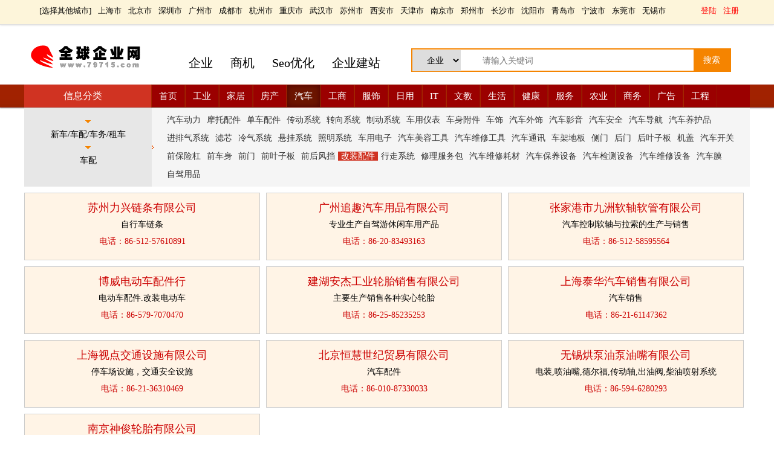

--- FILE ---
content_type: text/html
request_url: http://79715.com/qiche/?gaizhuangpeijian-2-4-74/
body_size: 10772
content:

<html xmlns="http://www.w3.org/1999/xhtml">
<head>
<meta http-equiv="Content-Type" content="text/html; charset=gb2312" />
<title>改装配件价格 改装配件公司   改装配件厂家 全球企业网</title>
<link rel="stylesheet" type="text/css" href="../css/ciji.css">
<link rel="stylesheet" type="text/css" href="../css/gg.css">
</head>
<body>
<div class="header-top"><div class="header-top1"><div class="header-left">[<a href="/citymore/">选择其他城市</a>] <a href="/city/?361/">上海市</a> <a href="/city/?360/">北京市</a> <a href="/city/?2/">深圳市</a> <a href="/city/?1/">广州市</a> <a href="/city/?183/">成都市</a> <a href="/city/?122/">杭州市</a> <a href="/city/?363/">重庆市</a> <a href="/city/?74/">武汉市</a> <a href="/city/?134/">苏州市</a> <a href="/city/?304/">西安市</a> <a href="/city/?362/">天津市</a> <a href="/city/?133/">南京市</a> <a href="/city/?56/">郑州市</a> <a href="/city/?91/">长沙市</a> <a href="/city/?234/">沈阳市</a> <a href="/city/?156/">青岛市</a> <a href="/city/?124/">宁波市</a> <a href="/city/?4/">东莞市</a> <a href="/city/?137/">无锡市</a></div>
<div class="header-right"><a href="#" id="toggle-login" onClick="HiddenShowdl();">登陆</a> <a href="/reg/">注册</a></div>
</div>
</div>
<div id="login" style="z-index:999999999;position:absolute;margin:0 auto;right:100px;top:40px;display:none;">
	<div class="dlguangbi" onClick="HiddenShowdl();">关闭</div><h1>登录</h1>
	<FORM action=/Login/Login_check2.asp method=POST ame=Form1 onSubmit="return docheck()" name="Form1" class="formdl">
		<input name="UsernameGet" placeholder="用户名" class="input-email-password"/>
		<input type="password" name="PasswordGet" placeholder="密码" class="input-email-password"/>
		<input type="submit" value="登录" class="input-submit" />
	</form>
</div>
<script src='../js/dl-1.js'></script>
<div class="header-kong"></div>
 <div class="toper">
 <div class="toperimage"><a href="http://www.79715.com"><img src="../images/logoflash.gif" width="200" height="60" border="0"></a></div>
  <div class="top2"><a href="/company/">企业</a> <a href="/syjh/">商机</a> <a href="/zs/">Seo优化</a> <a href="/tj/">企业建站</a></div>
  <div class="top3">
<div class="search">
	<form name="searchform" method="post" action="/search/" >			<select name="select">
			<option value="1">企业</option>
			<option value="2">商机</option>
			<option value="3">知识</option>
		</select> <input  name="keyboard"  placeholder="请输入关键词" class="keyss">
		<input type="submit" name="submit" value="搜索" class="sousss">
	</form>
</div>
</div>
 </div>

<div class="header-wrap">
	<div class="navwrap">
		<div id="nav">
				<div class="navbar">
				<a href="/">首页</a>
				<a href="/gongyebig/">工业</a>
				<a href="/jiajubig/">家居</a>
				<a href="/fangchanbig/">房产</a>
				<a href="/qichebig/" class="current">汽车</a>
				<a href="/gongshangbig/">工商</a>
				<a href="/fushibig/">服饰</a>
				<a href="/riyongbig/">日用</a>
				<a href="/itbig/">IT</a>
				<a href="/wenjiaobig/">文教</a>
				<a href="/shenghuobig/">生活</a>
				<a href="/jiankangbig/">健康</a>
				<a href="/fuwubig/">服务</a>
				<a href="/nongyebig/">农业</a>
				<a href="/shangwubig/">商务</a>
				<a href="/guanggaobig/">广告</a>
				<a href="/gongchengbig/">工程</a>
			</div>
			<div class="pros">
				<h2>信息分类</h2>
		</div></div></div></div>

<div class="cimulu">
<div class="cimulu1">
<div style="height:10px;"></div>
<div class="cimulu1-images"></div>
<div class="cimulu1-content">新车/车配/车务/租车</div>
<div class="cimulu1-images"></div>
<div class="cimulu1-content">车配</div>
</div>
<div class="cimulu2">
<div class="cimulu2-contentkong"></div>
<div class="cimulu2-content">
<dl><dt><a href="?qichedongli-2-4-20/">汽车动力</a></dt></dl>

<dl><dt><a href="?motuopeijian-2-4-21/">摩托配件</a></dt></dl>

<dl><dt><a href="?danchepeijian-2-4-22/">单车配件</a></dt></dl>

<dl><dt><a href="?chuandongxitong-2-4-43/">传动系统</a></dt></dl>

<dl><dt><a href="?zhuanxiangxitong-2-4-44/">转向系统</a></dt></dl>

<dl><dt><a href="?zhidongxitong-2-4-45/">制动系统</a></dt></dl>

<dl><dt><a href="?cheyongyibiao-2-4-46/">车用仪表</a></dt></dl>

<dl><dt><a href="?cheshenfujian-2-4-47/">车身附件</a></dt></dl>

<dl><dt><a href="?cheshi-2-4-48/">车饰</a></dt></dl>

<dl><dt><a href="?qichewaishi-2-4-49/">汽车外饰</a></dt></dl>

<dl><dt><a href="?qicheyingyin-2-4-50/">汽车影音</a></dt></dl>

<dl><dt><a href="?qicheanquan-2-4-51/">汽车安全</a></dt></dl>

<dl><dt><a href="?qichedaohang-2-4-52/">汽车导航</a></dt></dl>

<dl><dt><a href="?qicheyanghupin-2-4-53/">汽车养护品</a></dt></dl>

<dl><dt><a href="?jinpaiqixitong-2-4-54/">进排气系统</a></dt></dl>

<dl><dt><a href="?lvxin-2-4-55/">滤芯</a></dt></dl>

<dl><dt><a href="?lengqixitong-2-4-56/">冷气系统</a></dt></dl>

<dl><dt><a href="?xianguaxitong-2-4-57/">悬挂系统</a></dt></dl>

<dl><dt><a href="?zhaomingxitong-2-4-58/">照明系统</a></dt></dl>

<dl><dt><a href="?cheyongdianzi-2-4-59/">车用电子</a></dt></dl>

<dl><dt><a href="?qichemeironggongju-2-4-60/">汽车美容工具</a></dt></dl>

<dl><dt><a href="?qicheweixiugongju-2-4-61/">汽车维修工具</a></dt></dl>

<dl><dt><a href="?qichetongxun-2-4-62/">汽车通讯</a></dt></dl>

<dl><dt><a href="?chejiadiban-2-4-63/">车架地板</a></dt></dl>

<dl><dt><a href="?cemen-2-4-64/">侧门</a></dt></dl>

<dl><dt><a href="?houmen-2-4-65/">后门</a></dt></dl>

<dl><dt><a href="?houyeziban-2-4-66/">后叶子板</a></dt></dl>

<dl><dt><a href="?jigai-2-4-67/">机盖</a></dt></dl>

<dl><dt><a href="?qichekaiguan-2-4-68/">汽车开关</a></dt></dl>

<dl><dt><a href="?qianbaoxiangan-2-4-69/">前保险杠</a></dt></dl>

<dl><dt><a href="?qiancheshen-2-4-70/">前车身</a></dt></dl>

<dl><dt><a href="?qianmen-2-4-71/">前门</a></dt></dl>

<dl><dt><a href="?qianyeziban-2-4-72/">前叶子板</a></dt></dl>

<dl><dt><a href="?qianhoufengdang-2-4-73/">前后风挡</a></dt></dl>

<dl><dt><a href="?gaizhuangpeijian-2-4-74/" class="cimulu2-red">改装配件</a></dt></dl>

<dl><dt><a href="?xingzouxitong-2-4-75/">行走系统</a></dt></dl>

<dl><dt><a href="?xiulifuwubao-2-4-76/">修理服务包</a></dt></dl>

<dl><dt><a href="?qicheweixiuhaocai-2-4-77/">汽车维修耗材</a></dt></dl>

<dl><dt><a href="?qichebaoyangshebei-2-4-78/">汽车保养设备</a></dt></dl>

<dl><dt><a href="?qichejianceshebei-2-4-79/">汽车检测设备</a></dt></dl>

<dl><dt><a href="?qicheweixiushebei-2-4-80/">汽车维修设备</a></dt></dl>

<dl><dt><a href="?qichemo-2-4-81/">汽车膜</a></dt></dl>

<dl><dt><a href="?zijiayongpin-2-4-82/">自驾用品</a></dt></dl>

</div>
</div>
</div>	


<div class="kuandu1250">
 


<dl class="dlguanggao"><dt><a href="../co/?809/" target="_blank" class="dlguanggaotitle dlguanggaocolor">苏州力兴链条有限公司</a></dt>
<dd>自行车链条</dd><dd class="dlguanggaocolor">电话：86-512-57610891</dd></dl>
			  



<dl class="dlguanggao"><dt><a href="../co/?1710/" target="_blank" class="dlguanggaotitle dlguanggaocolor">广州追趣汽车用品有限公司</a></dt>
<dd>专业生产自驾游休闲车用产品</dd><dd class="dlguanggaocolor">电话：86-20-83493163</dd></dl>
			  



<dl class="dlguanggao"><dt><a href="../co/?836/" target="_blank" class="dlguanggaotitle dlguanggaocolor">张家港市九洲软轴软管有限公司</a></dt>
<dd>汽车控制软轴与拉索的生产与销售</dd><dd class="dlguanggaocolor">电话：86-512-58595564</dd></dl>
			  



<dl class="dlguanggao"><dt><a href="../co/?805/" target="_blank" class="dlguanggaotitle dlguanggaocolor">博威电动车配件行</a></dt>
<dd>电动车配件.改装电动车</dd><dd class="dlguanggaocolor">电话：86-579-7070470</dd></dl>
			  



<dl class="dlguanggao"><dt><a href="../co/?5104/" target="_blank" class="dlguanggaotitle dlguanggaocolor">建湖安杰工业轮胎销售有限公司</a></dt>
<dd>主要生产销售各种实心轮胎</dd><dd class="dlguanggaocolor">电话：86-25-85235253</dd></dl>
			  



<dl class="dlguanggao"><dt><a href="../co/?1663/" target="_blank" class="dlguanggaotitle dlguanggaocolor">上海泰华汽车销售有限公司</a></dt>
<dd>汽车销售</dd><dd class="dlguanggaocolor">电话：86-21-61147362</dd></dl>
			  



<dl class="dlguanggao"><dt><a href="../co/?189961/" target="_blank" class="dlguanggaotitle dlguanggaocolor">上海视点交通设施有限公司</a></dt>
<dd>停车场设施，交通安全设施</dd><dd class="dlguanggaocolor">电话：86-21-36310469</dd></dl>
			  



<dl class="dlguanggao"><dt><a href="../co/?74290/" target="_blank" class="dlguanggaotitle dlguanggaocolor">北京恒慧世纪贸易有限公司</a></dt>
<dd>汽车配件</dd><dd class="dlguanggaocolor">电话：86-010-87330033</dd></dl>
			  



<dl class="dlguanggao"><dt><a href="../co/?73791/" target="_blank" class="dlguanggaotitle dlguanggaocolor">无锡烘泵油泵油嘴有限公司</a></dt>
<dd>电装,喷油嘴,德尔福,传动轴,出油阀,柴油喷射系统</dd><dd class="dlguanggaocolor">电话：86-594-6280293</dd></dl>
			  



<dl class="dlguanggao"><dt><a href="../co/?89125/" target="_blank" class="dlguanggaotitle dlguanggaocolor">南京神俊轮胎有限公司</a></dt>
<dd>实心轮胎</dd><dd class="dlguanggaocolor">电话：86-025-85235253</dd></dl>
			  

</div>

<div class="xinxi">

<div class="xinxi-left">


<dl>
<dt>
 
</font><font color=#0066ff>[</font><font color="#0066FF">供应</font><font color=#0066ff>]</font><font face="Arial"> 
&nbsp;<a href="../syjhinfo/?43849/">订购各吨位洒水车厂家郓城劲力环卫设备制造有限公司</a><div style="float:right;height:40px;margin-right:20px;font-size:16px;color:#FF0000">&yen;&nbsp;0</div>
</dt>
<dd>
<div class="xinxi-left-image"> <img src="../images/webpic.jpg" width="180" height="120"> </div>
<div class="xinxi-left-content">山东劲力环卫汽车股份有限公司生产洒水车、吸污车、吸粪车、垃圾车、扫路车、消防车、洗扫车等环卫车数十年来一直占领着国内很大的市场，我们的服务宗旨是：以质量求生存、信誉是诚信。诚信待人，灵活经营、讲究效率。
 公司承诺：凡属本公司生产销售的产品，底盘部分，服务站均可联保，部分三包服务一年，售后服务四十...</div>
</dd>
<dd style="height:50px;width:880px;line-height:50px;text-indent:25px;font-size:16px;background-color:#fff;text-align:left;"><A TARGET="_blank" HREF="../co/?363563/">郓城劲力环卫设备制造有限公司</A>
<div class="xinxi-left-phone">张经理&nbsp;86-0530-15054052529</div>
</dd>
</dl>       


<dl>
<dt>
 
</font><font color=#0066ff>[</font><font color="#0066FF">供应</font><font color=#0066ff>]</font><font face="Arial"> 
&nbsp;<a href="../syjhinfo/?43850/">直销环卫大型吸污车小型抽污车价格报价表厂家</a><div style="float:right;height:40px;margin-right:20px;font-size:16px;color:#FF0000">&yen;&nbsp;0</div>
</dt>
<dd>
<div class="xinxi-left-image"> <img src="../images/webpic.jpg" width="180" height="120"> </div>
<div class="xinxi-left-content">山东劲力环卫设备制造有限公司主要生产洒水车、垃圾车、吸粪车、吸污车、电动四轮，三轮等类别的多种环卫设备车型。公司强化企业内部管理，积极开展“转机制、抓管理、练内功、增效益”活动，在企业内部全面建立与国际接轨的现代企业管理制度，实现了在生产上严格按国家强制标准组织生产的标准化程序管理；在销售管理中，实...</div>
</dd>
<dd style="height:50px;width:880px;line-height:50px;text-indent:25px;font-size:16px;background-color:#fff;text-align:left;"><A TARGET="_blank" HREF="../co/?363563/">郓城劲力环卫设备制造有限公司</A>
<div class="xinxi-left-phone">张经理&nbsp;86-0530-15054052529</div>
</dd>
</dl>       


<dl>
<dt>
 
</font><font color=#0066ff>[</font><font color="#0066FF">供应</font><font color=#0066ff>]</font><font face="Arial"> 
&nbsp;<a href="../syjhinfo/?43498/">博世阀组件 1278 FOOR J01 278</a><div style="float:right;height:40px;margin-right:20px;font-size:16px;color:#FF0000">&yen;&nbsp;电联</div>
</dt>
<dd>
<div class="xinxi-left-image"> <img src="../manage/qyml/pic/362346.gif" width="180" height="120"> 
</div>
<div class="xinxi-left-content">Chinahanji Power Co.,Ltd					
					
http://www.chinahanji.com					
					
1. As a specialized manufacturer of diesel fuel injection system, our fac...</div>
</dd>
<dd style="height:50px;width:880px;line-height:50px;text-indent:25px;font-size:16px;background-color:#fff;text-align:left;"><A TARGET="_blank" HREF="../co/?362346/">福建省莆田中涵机动力有限公司</A>
<div class="xinxi-left-phone">郭&nbsp;86-594-3603380</div>
</dd>
</dl>       


<dl>
<dt>
 
</font><font color=#0066ff>[</font><font color="#0066FF">供应</font><font color=#0066ff>]</font><font face="Arial"> 
&nbsp;<a href="../syjhinfo/?43497/">输油泵	0 440 004 018	FP/KS22AD6</a><div style="float:right;height:40px;margin-right:20px;font-size:16px;color:#FF0000">&yen;&nbsp;电联</div>
</dt>
<dd>
<div class="xinxi-left-image"> <img src="../manage/qyml/pic/362346.gif" width="180" height="120"> 
</div>
<div class="xinxi-left-content">莆田中涵机动力有限公司--是专业的柴油喷射系统柱塞配件生产商.作为较早进入油泵油嘴行业的专业厂.我们时刻跟踪国际同品类产品制造商的生产工艺,不断吸收国际上最先进的加工,测试工艺,保证产品的质量和外观同国外同类产品相当。
主要产品:
1.VE分配泵泵头系统。
a.五十铃(146402-0920)...</div>
</dd>
<dd style="height:50px;width:880px;line-height:50px;text-indent:25px;font-size:16px;background-color:#fff;text-align:left;"><A TARGET="_blank" HREF="../co/?362346/">福建省莆田中涵机动力有限公司</A>
<div class="xinxi-left-phone">郭&nbsp;86-594-3603380</div>
</dd>
</dl>       


<dl>
<dt>
 
</font><font color=#0066ff>[</font><font color="#0066FF">供应</font><font color=#0066ff>]</font><font face="Arial"> 
&nbsp;<a href="../syjhinfo/?43540/">2020第17届广州国际车用空调、散热器、滤清器及汽车检测设</a><div style="float:right;height:40px;margin-right:20px;font-size:16px;color:#FF0000">&yen;&nbsp;1</div>
</dt>
<dd>
<div class="xinxi-left-image"> <img src="../images/webpic.jpg" width="180" height="120"> </div>
<div class="xinxi-left-content">第17届广州国际车用空调及冷藏技术展览会
The 17th Guangzhou International Auto Air Conditioning & Refrigeration Technology Exhibition
第17届广州国际车用散热系统及设备展览会
The 17th Gua...</div>
</dd>
<dd style="height:50px;width:880px;line-height:50px;text-indent:25px;font-size:16px;background-color:#fff;text-align:left;"><A TARGET="_blank" HREF="../co/?363296/">广州市巴斯特会展有限公司</A>
<div class="xinxi-left-phone">巴斯特会展&nbsp;86-020-89617099</div>
</dd>
</dl>       


<dl>
<dt>
 
</font><font color=#0066ff>[</font><font color="#0066FF">供应</font><font color=#0066ff>]</font><font face="Arial"> 
&nbsp;<a href="../syjhinfo/?43539/">中国新能源汽车维修技术发展峰会</a><div style="float:right;height:40px;margin-right:20px;font-size:16px;color:#FF0000">&yen;&nbsp;1</div>
</dt>
<dd>
<div class="xinxi-left-image"> <img src="../images/webpic.jpg" width="180" height="120"> </div>
<div class="xinxi-left-content">中国新能源汽车维修技术发展峰会
主办单位：一马传媒 广州市巴斯特会展有限公司
协办单位：中国西福自动变速箱维修联盟、世杰铭车维修连锁集团、深圳元征科技有限公司
支持媒体：广东电视台、南方卫视、《汽车售后服务》杂志社、汽车服务世界、《汽车维修与保养》杂志社&#160;&#160;
参会对象：4...</div>
</dd>
<dd style="height:50px;width:880px;line-height:50px;text-indent:25px;font-size:16px;background-color:#fff;text-align:left;"><A TARGET="_blank" HREF="../co/?363296/">广州市巴斯特会展有限公司</A>
<div class="xinxi-left-phone">巴斯特会展&nbsp;86-020-89617099</div>
</dd>
</dl>       


<dl>
<dt>
 
</font><font color=#0066ff>[</font><font color="#0066FF">供应</font><font color=#0066ff>]</font><font face="Arial"> 
&nbsp;<a href="../syjhinfo/?43507/">前移式全电动堆高车厂家</a><div style="float:right;height:40px;margin-right:20px;font-size:16px;color:#FF0000">&yen;&nbsp;16000/辆</div>
</dt>
<dd>
<div class="xinxi-left-image"> <img src="../images/webpic.jpg" width="180" height="120"> </div>
<div class="xinxi-left-content">姜经理0318-2159979  18931810318  13102778677   网址www.ftjl.net
   衡水飞拓脚轮有限公司（原衡水市桃城区飞拓脚轮厂），是专业生产脚轮、叉车的制造商，坐落在燕赵之地河北衡水，毗邻北京、天津，交通便利。无质量问题影响二次销售不支持退换；为客户特殊...</div>
</dd>
<dd style="height:50px;width:880px;line-height:50px;text-indent:25px;font-size:16px;background-color:#fff;text-align:left;"><A TARGET="_blank" HREF="../co/?363211/">衡水市桃城区金盾机械制造厂</A>
<div class="xinxi-left-phone">姜瑞峰&nbsp;189318203.18</div>
</dd>
</dl>       


<dl>
<dt>
 
</font><font color=#0066ff>[</font><font color="#0066FF">供应</font><font color=#0066ff>]</font><font face="Arial"> 
&nbsp;<a href="../syjhinfo/?43506/">前移式全电动堆高车厂家</a><div style="float:right;height:40px;margin-right:20px;font-size:16px;color:#FF0000">&yen;&nbsp;16000/辆</div>
</dt>
<dd>
<div class="xinxi-left-image"> <img src="../images/webpic.jpg" width="180" height="120"> </div>
<div class="xinxi-left-content">姜经理0318-2159979  18931810318  13102778677   网址www.ftjl.net
   衡水飞拓脚轮有限公司（原衡水市桃城区飞拓脚轮厂），是专业生产脚轮、叉车的制造商，坐落在燕赵之地河北衡水，毗邻北京、天津，交通便利。无质量问题影响二次销售不支持退换；为客户特殊...</div>
</dd>
<dd style="height:50px;width:880px;line-height:50px;text-indent:25px;font-size:16px;background-color:#fff;text-align:left;"><A TARGET="_blank" HREF="../co/?363211/">衡水市桃城区金盾机械制造厂</A>
<div class="xinxi-left-phone">姜瑞峰&nbsp;189318203.18</div>
</dd>
</dl>       


<dl>
<dt>
 
</font><font color=#0066ff>[</font><font color="#0066FF">供应</font><font color=#0066ff>]</font><font face="Arial"> 
&nbsp;<a href="../syjhinfo/?43484/">JK308转舌锁，车载dvr锁 锌合金锁 机柜锁</a><div style="float:right;height:40px;margin-right:20px;font-size:16px;color:#FF0000">&yen;&nbsp;面议</div>
</dt>
<dd>
<div class="xinxi-left-image"> <img src="../images/webpic.jpg" width="180" height="120"> </div>
<div class="xinxi-left-content">JK308转舌锁

 

 
 
锌合金锁壳, 锁心, 亮铬电镀
4个珠子
铁制铜管钥匙, 镀镍
钥匙可单抽或双抽
舌片尺寸及转向多种, 可供客户选择
舌片固定方式为螺丝型
锁头固定方式为六角螺母
规格品为同号
...</div>
</dd>
<dd style="height:50px;width:880px;line-height:50px;text-indent:25px;font-size:16px;background-color:#fff;text-align:left;"><A TARGET="_blank" HREF="../co/?363181/">广州捷开五金制品有限公司</A>
<div class="xinxi-left-phone">黄珊&nbsp;86-20-37155663</div>
</dd>
</dl>       


<dl>
<dt>
 </font><font color=#008000>[代理]</font><font face="Arial"> 
&nbsp;<a href="../syjhinfo/?42545/">台铃电动车诚招加盟招商啦</a><div style="float:right;height:40px;margin-right:20px;font-size:16px;color:#FF0000">&yen;&nbsp;0</div>
</dt>
<dd>
<div class="xinxi-left-image"> <img src="../images/webpic.jpg" width="180" height="120"> </div>
<div class="xinxi-left-content">深圳市深铃车业有限公司、是两轮交通工具研发、制造、销售和服务为一体的高新技术企业。深铃于2009年进入集团化运营阶段，集团总部位于中国科技之都——深圳，辖深圳、东莞、无锡、天津四大生产基地和深圳非机动车研发中心、东莞机动车研发中心两大研发机构，全心致力于低碳能源交通工具的研发及应用推广。 ...</div>
</dd>
<dd style="height:50px;width:880px;line-height:50px;text-indent:25px;font-size:16px;background-color:#fff;text-align:left;"><A TARGET="_blank" HREF="../co/?362459/">深圳深铃车业有限公司</A>
<div class="xinxi-left-phone">颜小雅&nbsp;86-0755-29880308</div>
</dd>
</dl>       


<dl>
<dt>
 
</font><font color=#0066ff>[</font><font color="#0066FF">供应</font><font color=#0066ff>]</font><font face="Arial"> 
&nbsp;<a href="../syjhinfo/?42137/">2012年中东迪拜国际海事展</a><div style="float:right;height:40px;margin-right:20px;font-size:16px;color:#FF0000">&yen;&nbsp;100</div>
</dt>
<dd>
<div class="xinxi-left-image"> <img src="../images/webpic.jpg" width="180" height="120"> </div>
<div class="xinxi-left-content">2012年中东迪拜国际海事展
时 间：2012年11月27-29日    地点：阿联酋 迪拜

展会介绍：
随着世界海事展览行业的高速发展，中东（迪拜）海事展已经跻身世界10大海事展行列，该展会是中东地区规模最大，历史最悠久的船舶海事展览会，成为中东乃至周边地区的一个举足轻重的对外交流平台，...</div>
</dd>
<dd style="height:50px;width:880px;line-height:50px;text-indent:25px;font-size:16px;background-color:#fff;text-align:left;"><A TARGET="_blank" HREF="../co/?362270/">广州搏毅展览有限公司</A>
<div class="xinxi-left-phone">徐迈&nbsp;86-20-62209294</div>
</dd>
</dl>       


<dl>
<dt>
 
</font><font color=#0066ff>[</font><font color="#0066FF">供应</font><font color=#0066ff>]</font><font face="Arial"> 
&nbsp;<a href="../syjhinfo/?42136/">2012年第25届德国汉堡国际海事展（SMM）</a><div style="float:right;height:40px;margin-right:20px;font-size:16px;color:#FF0000">&yen;&nbsp;10</div>
</dt>
<dd>
<div class="xinxi-left-image"> <img src="../images/webpic.jpg" width="180" height="120"> </div>
<div class="xinxi-left-content">2012年第25届德国汉堡国际海事展（SMM）

时 间：2012年9月4-7日    地点：德国  汉堡
展会介绍
始于1963年的德国汉堡国际海事展（简称SMM）已成功举办了24届，当之无愧无当今世界规模最大，专业水平最高的船舶造船领域展览会，98%参展国的海事船舶专家均认为，SMM是最...</div>
</dd>
<dd style="height:50px;width:880px;line-height:50px;text-indent:25px;font-size:16px;background-color:#fff;text-align:left;"><A TARGET="_blank" HREF="../co/?362270/">广州搏毅展览有限公司</A>
<div class="xinxi-left-phone">徐迈&nbsp;86-20-62209294</div>
</dd>
</dl>       


<dl>
<dt>
 
</font><font color=#0066ff>[</font><font color="#0066FF">供应</font><font color=#0066ff>]</font><font face="Arial"> 
&nbsp;<a href="../syjhinfo/?39434/">百仕达镀铬喷漆</a><div style="float:right;height:40px;margin-right:20px;font-size:16px;color:#FF0000">&yen;&nbsp;5.5元</div>
</dt>
<dd>
<div class="xinxi-left-image"> <img src="../manage/qyml/pic/86292.gif" width="180" height="120"> 
</div>
<div class="xinxi-left-content">本产品属快干热塑性丙烯酸气雾漆，具有施工操作灵活简便，喷涂雾化性能好，喷出率高的特点。油漆膜干燥迅速，漆膜丰满度高、硬度、附着力、光泽、柔韧性、耐冲击等综合特性优，色彩丰富艳丽，装饰效果优良，并具极好保护功能，广泛应用于金属、木材、玻璃、ABS塑料等多种底材的涂装。...</div>
</dd>
<dd style="height:50px;width:880px;line-height:50px;text-indent:25px;font-size:16px;background-color:#fff;text-align:left;"><A TARGET="_blank" HREF="../co/?86292/">浩天实业有限公司</A>
<div class="xinxi-left-phone">黄文浩&nbsp;86-760-22255265</div>
</dd>
</dl>       


<dl>
<dt>
 </font><font color=#800080>[合作]</font><font face="Arial"> 
&nbsp;<a href="../syjhinfo/?41487/">公路运输</a><div style="float:right;height:40px;margin-right:20px;font-size:16px;color:#FF0000">&yen;&nbsp;面议</div>
</dt>
<dd>
<div class="xinxi-left-image"> <img src="../manage/qyml/pic/227869.gif" width="180" height="120"> 
</div>
<div class="xinxi-left-content">广州凯菱物流有限公司承接珠三角至全国各地整车、零担运输，速度优先，价格优惠，欢迎来人来电洽谈业务！...</div>
</dd>
<dd style="height:50px;width:880px;line-height:50px;text-indent:25px;font-size:16px;background-color:#fff;text-align:left;"><A TARGET="_blank" HREF="../co/?227869/">广州凯菱物流有限公司</A>
<div class="xinxi-left-phone">曾国良&nbsp;86-20-22340476</div>
</dd>
</dl>       


<dl>
<dt>
 
</font><font color=#0066ff>[</font><font color="#0066FF">供应</font><font color=#0066ff>]</font><font face="Arial"> 
&nbsp;<a href="../syjhinfo/?41024/">道闸|沈阳道闸|辽阳道闸|丹东道闸|阜新道闸|本溪道闸</a><div style="float:right;height:40px;margin-right:20px;font-size:16px;color:#FF0000">&yen;&nbsp;0</div>
</dt>
<dd>
<div class="xinxi-left-image"> <img src="../images/webpic.jpg" width="180" height="120"> </div>
<div class="xinxi-left-content">我们供道闸|沈阳道闸|辽阳道闸|丹东道闸|阜新道闸|本溪道闸
   道闸|沈阳道闸|辽阳道闸|丹东道闸|阜新道闸|本溪道闸，绪宝门业是专业生产销售电动伸缩门、电动旋转门、电动车库门、工业厂房门、电子挡车器、电动不锈钢旗杆、环保围栏、停车场系统、岗亭、减速带等系列产品的大型企业。
　　道闸|沈阳道...</div>
</dd>
<dd style="height:50px;width:880px;line-height:50px;text-indent:25px;font-size:16px;background-color:#fff;text-align:left;"><A TARGET="_blank" HREF="../co/?300022/">沈阳绪宝门业</A>
<div class="xinxi-left-phone">师阳&nbsp;86-24-62324188</div>
</dd>
</dl>       

</div>


<div class="xinxi-right">
<div class="xinxi-right-zhishi">企业</div>
<div class="xinxi-right-more"><a href="../company/">更多...</a></div>
<div style="width:300px;height:10px;margin:0 auto;float:left;"></div>
<ul>

<li style="line-height:30px;height:30px;float:left;width:200px;"><a href="/co/?728/">肇庆万亚电子科技有限公司深</a>&nbsp; <span class="xinxi-right-newdate"></span></li>

<li style="line-height:30px;height:30px;float:left;width:200px;"><a href="/co/?1381/">北海凯特化工填料有限公司</a>&nbsp; <span class="xinxi-right-newdate"></span></li>

<li style="line-height:30px;height:30px;float:left;width:200px;"><a href="/co/?1552/">深圳市三元晶液晶显示科技有</a>&nbsp; <span class="xinxi-right-newdate"></span></li>

<li style="line-height:30px;height:30px;float:left;width:200px;"><a href="/co/?1889/">石家庄昊辰化工科技有限公司</a>&nbsp; <span class="xinxi-right-newdate"></span></li>

<li style="line-height:30px;height:30px;float:left;width:200px;"><a href="/co/?2846/">深圳市丰凌制冷工程设备有限</a>&nbsp; <span class="xinxi-right-newdate"></span></li>

<li style="line-height:30px;height:30px;float:left;width:200px;"><a href="/co/?5283/">奥德机械(上海)有限公司</a>&nbsp; <span class="xinxi-right-newdate"></span></li>

<li style="line-height:30px;height:30px;float:left;width:200px;"><a href="/co/?5839/">深圳市众为兴数控技术有限公</a>&nbsp; <span class="xinxi-right-newdate"></span></li>

<li style="line-height:30px;height:30px;float:left;width:200px;"><a href="/co/?5865/">深圳远大数码科技有限公司</a>&nbsp; <span class="xinxi-right-newdate"></span></li>

<li style="line-height:30px;height:30px;float:left;width:200px;"><a href="/co/?5870/">临沂珠穆朗玛电子有限公司</a>&nbsp; <span class="xinxi-right-newdate"></span></li>

<li style="line-height:30px;height:30px;float:left;width:200px;"><a href="/co/?5910/">深圳市国信通信技术有限公司</a>&nbsp; <span class="xinxi-right-newdate"></span></li>

<li style="line-height:30px;height:30px;float:left;width:200px;"><a href="/co/?19591/">深圳市映画传媒广告公司</a>&nbsp; <span class="xinxi-right-newdate"></span></li>

<li style="line-height:30px;height:30px;float:left;width:200px;"><a href="/co/?28710/">志群飞塑胶（深圳）有限公司</a>&nbsp; <span class="xinxi-right-newdate"></span></li>

<li style="line-height:30px;height:30px;float:left;width:200px;"><a href="/co/?43190/">桂林自动化公司</a>&nbsp; <span class="xinxi-right-newdate"></span></li>

<li style="line-height:30px;height:30px;float:left;width:200px;"><a href="/co/?75960/">深圳市华鑫计量仪器有限公司</a>&nbsp; <span class="xinxi-right-newdate"></span></li>

<li style="line-height:30px;height:30px;float:left;width:200px;"><a href="/co/?79060/">杭州新松立新型护栏有限公司</a>&nbsp; <span class="xinxi-right-newdate"></span></li>

<li style="line-height:30px;height:30px;float:left;width:200px;"><a href="/co/?79728/">惠州飞歌影视制作公司</a>&nbsp; <span class="xinxi-right-newdate"></span></li>

</ul>
</div>
</div>
<div class="xinxi-fenye">
<span class='xinxi-fenye-span'>1</span>&nbsp;&nbsp;<a href=?gaizhuangpeijian-2-4-74/2/ >2</a>&nbsp;&nbsp;<a href=?gaizhuangpeijian-2-4-74/3/ >3</a>&nbsp;&nbsp;<a href=?gaizhuangpeijian-2-4-74/4/ >4</a>&nbsp;&nbsp;<a href=?gaizhuangpeijian-2-4-74/5/ >5</a>&nbsp;&nbsp;<a href=?gaizhuangpeijian-2-4-74/6/ >6</a>&nbsp;&nbsp;<a href=?gaizhuangpeijian-2-4-74/7/ >7</a>&nbsp;&nbsp;<a href=?gaizhuangpeijian-2-4-74/8/ >8</a>&nbsp;&nbsp;<a href=?gaizhuangpeijian-2-4-74/9/ >9</a>&nbsp;&nbsp;<a href=?gaizhuangpeijian-2-4-74/10/ >10</a>&nbsp;&nbsp;
<span class="xinxi-fenye-gong">共17页</span>

</div>
<div class="city-bottom">
<div class="city-bottom-1"><strong>一线：</strong></div>
<div class="city-bottom-12"><a href="../citypro/?gaizhuangpeijian-2-4-74-city361/" title="上海改装配件">上海市</a> <a href="../citypro/?gaizhuangpeijian-2-4-74-city360/" title="北京改装配件">北京市</a> <a href="../citypro/?gaizhuangpeijian-2-4-74-city2/" title="深圳改装配件">深圳市</a> <a href="../citypro/?gaizhuangpeijian-2-4-74-city1/" title="广州改装配件">广州市</a>&nbsp;&nbsp;&nbsp;&nbsp;<strong>新一线：</strong><a href="../citypro/?gaizhuangpeijian-2-4-74-city183/" title="成都改装配件">成都市</a> <a href="../citypro/?gaizhuangpeijian-2-4-74-city122/" title="杭州改装配件">杭州市</a> <a href="../citypro/?gaizhuangpeijian-2-4-74-city363/" title="重庆改装配件">重庆市</a>  <a href="../citypro/?gaizhuangpeijian-2-4-74-city74/" title="武汉改装配件">武汉市</a>  <a href="../citypro/?gaizhuangpeijian-2-4-74-city134/" title="苏州改装配件">苏州市</a>  <a href="../citypro/?gaizhuangpeijian-2-4-74-city304/" title="西安改装配件">西安市</a>  <a href="../citypro/?gaizhuangpeijian-2-4-74-city362/" title="天津改装配件">天津市</a>  <a href="../citypro/?gaizhuangpeijian-2-4-74-city133/" title="南京改装配件">南京市</a>  <a href="../citypro/?gaizhuangpeijian-2-4-74-city56/" title="郑州改装配件">郑州市</a>  <a href="../citypro/?gaizhuangpeijian-2-4-74-city91/" title="长沙改装配件">长沙市</a>  <a href="../citypro/?gaizhuangpeijian-2-4-74-city234/" title="沈阳改装配件">沈阳市</a>  <a href="../citypro/?gaizhuangpeijian-2-4-74-city156/" title="青岛改装配件">青岛市</a>  <a href="../citypro/?gaizhuangpeijian-2-4-74-city124/" title="宁波改装配件">宁波市</a>  <a href="../citypro/?gaizhuangpeijian-2-4-74-city4/" title="东莞改装配件">东莞市</a>  <a href="../citypro/?gaizhuangpeijian-2-4-74-city137/" title="无锡改装配件">无锡市</a>&nbsp;&nbsp;&nbsp;&nbsp;<a href="../citypro/?gaizhuangpeijian-2-4-74/">更多城市</a></div>
</div>

<div class="bottom">
<div class="bottom-1">
<a href="/">首页</a> <a href="/gongyebig/">工业</a> <a href="/jiajubig/">家居</a> <a href="/fangchanbig/">房产</a> <a href="/qichebig/">汽车</a> <a href="/gongshangbig/">工商</a> <a href="/fushibig/">服饰</a> <a href="/riyongbig/">日用</a> <a href="/itbig/">IT</a> <a href="/wenjiaobig/">文教</a> <a href="/shenghuobig/">生活</a> <a href="/jiankangbig/">健康</a> <a href="/fuwubig/">服务</a> <a href="/nongyebig/">农业</a> <a href="/shangwubig/">商务</a> <a href="/guanggaobig/">广告</a>
 <a href="/gongchengbig/">工程</a></div>
</div>
<div style="width:100%;height:80px;line-height:35px;text-align:center;float:left;margin:0 auto;color:#999999;display: grid;place-items: center;">
版权所有 &copy; 2005-2025 全球企业网
<br>
深圳地址：深圳市南山区深南大道嘉南美地E栋19F   电话：13510676752        汕头地址：汕头市澄海区同益路中信金城11栋3F  电话：15815070505
</div>
<div style="width:100%;height:40px;line-height:30px;text-align:center;float:left;margin:0 auto;color:#999999;"><a href="http://www.79715.com/">b2b商务网站</a> <a href="http://www.79715.com/">网络推广平台</a> </div>

</body>
</html>


--- FILE ---
content_type: text/css
request_url: http://79715.com/css/ciji.css
body_size: 4153
content:
*{margin:0;padding:0;list-style-type:none;}
a,img{border:0;color:#333;text-decoration:none;}
body{font-family: "Segoe UI", "Lucida Grande", "Helvetica, Arial", "Microsoft YaHei"," FreeSans, Arimo", "Droid Sans", "wenquanyi micro hei", "Hiragino Sans GB", "Hiragino Sans GB W3", "FontAwesome", "sans-serif";text-align:left;font-size:14px}
html,body{
width:100%;
min-width:1200px;
max-width:1920px;
}
.hide{display:none}
.clearfix:after{visibility:hidden;display:block;font-size:0;content:" ";clear:both;height:0}
.clearfix{*zoom:1}
em,i,s{font-style:normal;}
.t14{font-size:14px;}
/* 瀵艰埅 */
.header-wrap{background-color:#fff;width:100%}
.navwrap{background:#9b0000 url(../images/nav-bg.jpg) repeat-x;height:36px;border-top:1px #9c1900 solid;border-bottom:1px #8a1501 solid;box-shadow:0 1px 2px #999;-webkit-box-shadow:0 1px 2px #999;-moz-box-shadow:0 1px 2px #999}
#nav{height:36px;width:1200px;margin:0 auto;position:relative;padding:0;z-index:99}
.navbar{height:36px;padding-left:210px;position:relative;background:#9b0000}
.navbar a{float:left;width:auto;text-align:center;height:36px;line-height:36px;color:#fff;padding:0 12px;text-decoration:none;font-size:15px;white-space:nowrap;border-right:1px #931900 solid;border-left:1px #a52600 solid;position:relative;}
.navbar a.first{border-left:0 none}
.navbar a.last{border-right:0 none}
.navbar a:hover{background-color:#b82a04;color:#fff}
.navbar a.current{background-color:#6c1500;border-right:1px #6c1500 solid;box-shadow:0 0 12px #4f0000 inset;-webkit-box-shadow:0 0 10px #4f0000 inset;-moz-box-shadow:0 0 10px #4f0000 inset}
.navbar a:hover{text-decoration:none}
.navbar a.current:hover{color:#fff}
.navbar .navbt{width:105px;height:30px;position:absolute;top:3px;right:10px;background:url(../images/navbt.jpg) no-repeat;border:0 none;float:none;line-height:30px;padding:0}

.pros{position:absolute;top:-1px;left:0;z-index:1000;width:210px;background-color:#d03322}
.pros h2{width:194px;height:38px;line-height:38px;color:#fff;padding-left:0px;font-size:16px;font-weight:400;text-align:center;}
.subpage h2{background:url(../images/icon-dropdown.jpg) no-repeat 122px center;cursor:pointer;}
.subpage .prosul{display:none}
.prosul{padding-left:3px;width:207px;margin-top:2px;_overflow:hidden;height:414px}
.prosul li{background:url(../images/iconcatg.png) no-repeat;}
.prosul i{background:url(../images/jiantou.png) no-repeat;}
li.gongye{background-position:10px 7px}
li.gongye:hover{background:url(../images/iconcatgs.png) no-repeat;background-position:10px 7px}
li.jiaju{background-position:10px -48px}
li.jiaju:hover{background:url(../images/iconcatgs.png) no-repeat;background-position:10px -48px}
li.fangchan{background-position:10px -102px}
li.fangchan:hover{background:url(../images/iconcatgs.png) no-repeat;background-position:10px -102px}
li.qiche{background-position:10px -158px}
li.qiche:hover{background:url(../images/iconcatgs.png) no-repeat;background-position:10px -158px}
li.gongshang{background-position:10px -210px}
li.gongshang:hover{background:url(../images/iconcatgs.png) no-repeat;background-position:10px -210px}
li.fushi{background-position:10px -267px}
li.fushi:hover{background:url(../images/iconcatgs.png) no-repeat;background-position:10px -267px}
li.riyong{background-position:10px -324px}
li.riyong:hover{background:url(../images/iconcatgs.png) no-repeat;background-position:10px -324px}
li.it{background-position:10px -383px}
li.it:hover{background:url(../images/iconcatgs.png) no-repeat;background-position:10px -383px}
li.wenjiao{background-position:10px -433px}
li.wenjiao:hover{background:url(../images/iconcatgs.png) no-repeat;background-position:10px -433px}
li.shenghuo{background-position:10px -486px}
li.shenghuo:hover{background:url(../images/iconcatgs.png) no-repeat;background-position:10px -486px}
li.jiankang{background-position:10px -543px}
li.jiankang:hover{background:url(../images/iconcatgs.png) no-repeat;background-position:10px -543px}
li.fuwu{background-position:10px -603px}
li.fuwu:hover{background:url(../images/iconcatgs.png) no-repeat;background-position:10px -603px}
li.nongye{background-position:10px -661px}
li.nongye:hover{background:url(../images/iconcatgs.png) no-repeat;background-position:10px -661px}
li.shangwu{background-position:10px -718px}
li.shangwu:hover{background:url(../images/iconcatgs.png) no-repeat;background-position:10px -718px}
li.guanggao{background-position:10px -773px}
li.guanggao:hover{background:url(../images/iconcatgs.png) no-repeat;background-position:10px -773px}
li.gongcheng{background-position:10px -824px}
li.gongcheng:hover{background:url(../images/iconcatgs.png) no-repeat;background-position:10px -824px}
.prosul li{line-height:32px;height:32px;_overflow:hidden;border-bottom:1px #bb2d1e dashed;margin-right:3px;padding-left:38px}
.prosul li.prosahover{border-bottom:1px #fff solid;background-color:#fff;margin-right:0;padding-right:3px;}
.prosul a{color:#ffd0c0;padding-right:8px;_padding-right:6px;white-space:nowrap;display:inline-block;height:32px}
.prosul a.hot{background:url(../images/icon-hot.png) right 8px no-repeat}
.prosul li.prosahover a.hot{background-image:url(../images/icon-hot-hover.png)}
.prosul li.prosahover a{color:#636363}
.prosul li a.ti{color:#fff}
.prosul li.prosahover a.ti{color:#d03322}
.prosul li a:hover{color:#d03322}
.prosul li.nochild a:hover{color:#fff}
.prosul li i{float:right;display:block;width:3px;height:32px;text-indent:-999em;background-position:0 11px;padding-right:12px;}
.prosul li.prosahover i{background-position:0 -38px}
.prosul li.last{border-bottom:0 none}
.prosul li.bd-solid{border-bottom:1px #c22900 solid}
.prosul li.hotareas{background-image:none;padding-left:12px;line-height:26px;height:106px;*overflow:hidden}
.prosul li.hotareas i{line-height:30px;margin-top:-2px;height:40px;background-position:0 -279px}
.prosul li.hotareas a{line-height:30px;height:30px}
.prosul li.hotareas a.hot{background-position:right 0}
.prosul li h2{padding-left:0;line-height:40px;display:inline;font-weight:400;}
.prosul li.prosahover h2{color:#d03322}
.prosmore{padding:15px 0 15px 15px;position:absolute;z-index:999;left:210px;top:38px;background-color:#fff;border:2px #d03322 solid;border-left:0 none;width:970px;height:505px}
.prosul .prosmore{text-align:left}
.prosul .prosmore span{float:left;height:36px;line-height:22px}
.prosul li .prosmore a{height:18px;line-height:18px;padding:0 4px}
.prosul li .prosmore a:hover{background-color:#d03322;color:#fff}
.prosmore em{font-weight:400;padding-top:9px;display:inline-block}
.prosmore em.morehot{background:url(../images/icon-hot-more.png) right top no-repeat;padding-right:22px}


.zileihang{width:100%;}
.zileixiaofenlei{font-weight:bold;text-indent:10px;width:80px;display:no;float:left;}
.zileifenlei{font-size:13px;word-spacing:10px;width:880px;display:no;float:left;}
.zilei-xuxian{width:880px;display:no;float:right;margin-right:10px;}
.zilei-hr{border:1px dotted;color:#cccccc;}

/* 鎼滅储 */
.search{border:2px solid #f58400;height:35px;margin:40px auto 0 auto;width:525px;z-index:9999;position:relative;font-size:16px;}
.search select{height:35px;width:80px;outline:none;border:none; font-size:14px;text-align:center;padding-left:20px;line-height: 35px}
.keyss{height:35px;width:340px;outline:none;border:none;text-indent:1.2em;font-size:14px;}
.sousss{height:35px;width:60px;outline:none;border:none;font-size:14px;background:#f58400;color:#FFF;float:right;}
/* banner */
img{display:block;}
.banner {width:990px;height:540px;background:#cccccc;overflow:hidden;position:relative;z-index:-100;}
.banner ul { position:absolute;left:0;top:0;z-index:-100;}
.banner ul li { display:block;width:990px;height:540px;float:left;z-index:100;}
.banner .con { position:absolute; left:45%; bottom:3%;z-index:-99; }
.banner .con a { float:left; margin-right:8px; display:block; width:8px; height:8px; border-radius:100%; background:#000;z-index:-99;}
.banner .con a.active { background:#fff;}
.banner .u { width:30px;height:20px;background:rgba(255,255,255,0.5); display:none;}
.banner .left { position:absolute; top:40%;left:2%;z-index:-96;}
.banner .right { position:absolute; top:40%;right:2%;z-index:-96;}

/* 鍐呭 */
.header-top {height:40px;background-color:#fdf5da;border-bottom: 1px #e0e0e0 solid;box-shadow:0px 1px 3px #e0e0e0;line-height: 36px;font-size: 13px;position:fixed;top:0;left:0;right:0;bottom:0;z-index:99999;}
.header-kong {height:40px;}
.header-top1 {height:40px;width:1200px;margin: auto;display:no;}
.header-left {word-spacing:8px;text-indent:25px;height:40px;width:1100px;margin: auto;display:no;float:left;}
.header-left a{color:#000;}
.header-left a:hover{color:red;}
.header-right {word-spacing:8px;height:40px;width:100px;margin: auto;display:no;float:right;text-align:center;}
.header-right a{color:red;}
.header-right a:hover{color:#ff9900;}
.toper{height:100px;width:1200px;margin: auto;display:no;}
.toperimage{height:100px;width:220px;display:table-cell;vertical-align: middle;text-align:center;}
.top2{word-spacing:25px;height:100px;width:420px;display: table-cell;vertical-align: middle;text-align:center;}
.top2 a{font-size:20px;color:#000;top:15px;position:relative;}
.top2 a:hover{color:red;}
.top3{word-spacing:15px;height:100px;width:auto;display: table-cell;vertical-align: middle;top:-10px;position:relative;}
.top3 span{color:#000;top:10px;position:relative;}
.bannerggao{height:539px;width:990px;position:relative;;margin: auto;left:100px;top:-1px;}

/* 娆℃爮鐩� */
.dacimulutop {width:1200px;height:10px;line-height:50px;background-color:#F5F5F5;margin:0 auto;text-align:center;font-size:16px;}
.dacimulu {width:1200px;height:380px;line-height:30px;background-color:#F5F5F5;margin:0 auto;}
.dacimulu a{height:18px;line-height:30px;padding:0 2px}
.dacimulu a:hover{background-color:#d03322;color:#fff}
.dacimulu-xiaolei{font-weight:bold;text-indent:10px;width:80px;display:no;float:left;}
.dacimulu-fenlei{font-size:13px;word-spacing:10px;width:1090px;display:no;float:left;}
.dacimulu-xuxian{width:1107px;display:no;float:right;margin-right:10px;}
.dacimulu-hr{border:1px dotted;color:#cccccc;}

.cimulu {width:1200px;height:130px;margin:0 auto;}
.cimulu1 {text-align:center;word-spacing:8px;height:130px;width:211px;float:left;background-color:#E7E7E7;margin-top:1px;}
.cimulu1-content{position:relative;}
.cimulu1-images{background:url(../images/search_ico_hover.png) no-repeat center center;height:25px;text-align:center;}
.cimulu2 {word-spacing:8px;height:130px;width:989px;margin: auto;display:no;float:left;background-color:#F5F5F5;margin-top:1px;}
.cimulu2-contentkong {height:130px;width:20px;float:left;background-color:#F5F5F5;background:url(../images/index_aro4.gif) no-repeat left center;}
.cimulu2-content {height:130px;width:960px;display:table-cell;vertical-align:middle;}
.cimulu2-content dl{float:left;}
.cimulu2 a{height:18px;line-height:30px;padding:0 5px}
.cimulu2 a:hover{background-color:#d03322;color:#fff}
.cimulu2-red{background-color:#d03322;color:#fff}
.kuandu1250 {width:1200px;float:center;margin:0 auto;}
.dlguanggao{float:left;height:90px;width:368px;background-color:#FFF4E6;padding:10px;border-style:solid; border-width:1px; border-color:#cccccc;margin-right:10px;margin-top:10px;line-height:28px;text-align:center;}
.dlguanggaotitle{font-size:18px;}
.dlguanggaocolor{color:#cc0000;}
.xinxi {width:1200px;float:center;margin:0 auto;height:4250px;line-height:4250px;}
.xinxi a:hover{color:red;}
.xinxi-left{width:880px;margin:0 auto;float:left;}
.xinxi-left dl{height:240px;width:880px;background-color:#fff;margin-top:10px;border-style:solid; border-width:1px; border-color:#cccccc;}
.xinxi-left dt{height:40px;width:880px;background-color:#fff;line-height:40px;text-indent:25px;font-size:20px;}
.xinxi-left dd{height:150px;width:880px;line-height:150px;text-algin:center;background-color:#fff;}
.xinxi-left-image{height:150px;width:220px;background-color:#fff;float:left;}
.xinxi-left-image img{position:relative;top:12px;left:20px;}
.xinxi-left-content{height:130px;width:630px;background-color:#fff;line-height:30px;padding:10px;overflow:hidden;float:left;}
.xinxi-left-phone{height:50px;width:300px;line-height:50px;text-indent:25px;font-size:16px;float:right;}

.xinxi-right-zhishi{width:150px;height:50px;line-height:50px;margin:0 auto;background-color:#ffffff;font-size:20px;text-align:center;float:left;}
.xinxi-right{width:300px;height:3740px;margin:0 auto;background-color:#ffffff;margin-top:10px;border-style:solid; border-width:1px; border-color:#cccccc;float:right;}
.xinxi-right li{list-style-type:disc;margin-left:25px}
.xinxi-right span{color:#cccccc;}
.xinxi-right-more{width:148px;height:50px;line-height:50px;text-align:center;margin:0 auto;background-color:#F7F7F7;border-style:solid; border-width:1px;border-left-color:#cccccc;border-bottom-color:#cccccc;border-top-color:#F7F7F7;border-right-color:#F7F7F7;float:left;}
.xinxi-fenye{width:1200px;margin:0 auto;height:30px;line-height:30px;text-align:center;margin-top:40px;}
.xinxi-fenye-span{background-color:red;color:#fff;padding:10 10px;border-style:solid; border-width:1px; border-color:#cccccc;}
.xinxi-fenye a{background-color:#F7F7F7;color:#000;padding:10 10px;border-style:solid; border-width:1px; border-color:#cccccc;}
.xinxi-fenye a:hover{background-color:red;color:#fff;padding:10 10px;}
.xinxi-fenye-gong{background-color:#F7F7F7;color:#999999;padding:10 10px;border-style:solid; border-width:1px; border-color:#cccccc;}
.reg-bottom{width:1200px;height:60px;margin:0 auto;background-color:#ffffff;line-height:40px;text-align:left;padding:10px;}
.city-bottom{width:1200px;height:60px;margin:0 auto;background-color:#ffffff;margin-top:40px;line-height:40px;text-align:left;padding:10px;}
.city-bottom a:hover{background-color:#b82a04;color:#fff}
.city-bottom-1{width:50px;height:40px;float:left;}
.city-bottom-12{width:1150px;height:40px;float:left;}
.city-bottom-2{width:50px;height:80px;float:left;}
.city-bottom-22{width:1150px;height:80px;float:left;}
.city-bottom-3{width:50px;height:80px;float:left;}
.city-bottom-32{width:1150px;height:80px;float:left;}
.city-more{width:1200px;height:40px;margin:0 auto;float:left;margin-top:40px;}
.tg{width:1200px;height:auto;margin:0 auto;background-color:#ffffff;margin-top:40px;line-height:40px;text-align:left;padding:10px;}

.companytext16{font-size:16px;font-weight:bold;}
.text16{font-size:16px;}
.bottom{width:100%;height:60px;float:left;margin:0 auto;background-color:#000;margin-top:20px;}
.bottom a{color:#cccccc;padding:5px;}
.bottom a:hover{background-color:#d03322;color:#fff}
.bottom-1{width:100%;height:30px;margin:0 auto;background-color:#000;margin-top:20px;font-family: STHeiti,Microsoft YaHei,SimSun;font-size:14px;color:#eeeeee;word-spacing:10px;text-align:center;}
.bottom-2{width:100%;height:30px;margin:0 auto;background-color:#000;font-family: STHeiti,Microsoft YaHei,SimSun;font-size:14px;color:#cccccc;margin-top:20px;text-align:center;}



--- FILE ---
content_type: text/css
request_url: http://79715.com/css/gg.css
body_size: 751
content:
/* 登陆 */
html,body{
width:100%;
min-width:1200px;
max-width:1920px;
}
.buttondl{
  width:30px;
  height:30px;
  background:#3399cc;
  display:block;
  margin:0 auto;
  text-align:center;
  text-decoration:none;
  color:#fff;
  cursor:pointer;
  transition:background .3s;
  -webkit-transition:background .3s;
}

.buttondl:hover{
  background:#2288bb;
}

#login{

  width:300px;
  margin:0 auto;
  margin-top:8px;
  margin-bottom:2%;
  transition:opacity 1s;
  -webkit-transition:opacity 1s;
  
}

#triangle{
  width:0;
  border-top:12x solid transparent;
  border-right:12px solid transparent;
  border-bottom:12px solid #3399cc;
  border-left:12px solid transparent;
  margin:0 auto;
}

#login h1{
  background:#d03322;
  padding:20px 0;
  font-size:140%;
  font-weight:300;
  text-align:center;
  color:#fff;
}

.formdl{
  background:#cccccc;
  padding:6% 4%;
}

.input-email-password{
  width:92%;
  background:#fff;
  margin-bottom:4%;
  border:1px solid #ccc;
  padding:4%;
  font-family:'Open Sans',sans-serif;
  font-size:95%;
  color:#555;
}

.input-submit{
  width:100%;
  background:#d03322;
  border:0;
  padding:4%;
  font-family:'Open Sans',sans-serif;
  font-size:100%;
  color:#cccccc;
  cursor:pointer;
  transition:background .3s;
  -webkit-transition:background .3s;
}

.input-submit:hover{
  background:#FF6835;
  color:#ffffff;
}
.dlguangbi{float:right;height:35px;width:40px;line-height:35px;color:#CCCCCC;cursor:hand;}

/* 登陆结束 */

--- FILE ---
content_type: application/javascript
request_url: http://79715.com/js/dl-1.js
body_size: 385
content:
function HiddenShowdl()
{
 var a=document.getElementById("login");
if(a.style.display=="none")
a.style.display="block";
else
a.style.display="none";
}

function docheck(){
if (Form1.UsernameGet.value==""){
alert("请输入用户名!");
Form1.UsernameGet.focus();
return false;
}
if (Form1.PasswordGet.value==""){
alert("请输入密码!");
Form1.PasswordGet.focus();
return false;
}
Form1.UsernameGet.value=Form1.UsernameGet.value.toLowerCase();
//Form1.submit();
return true;
}